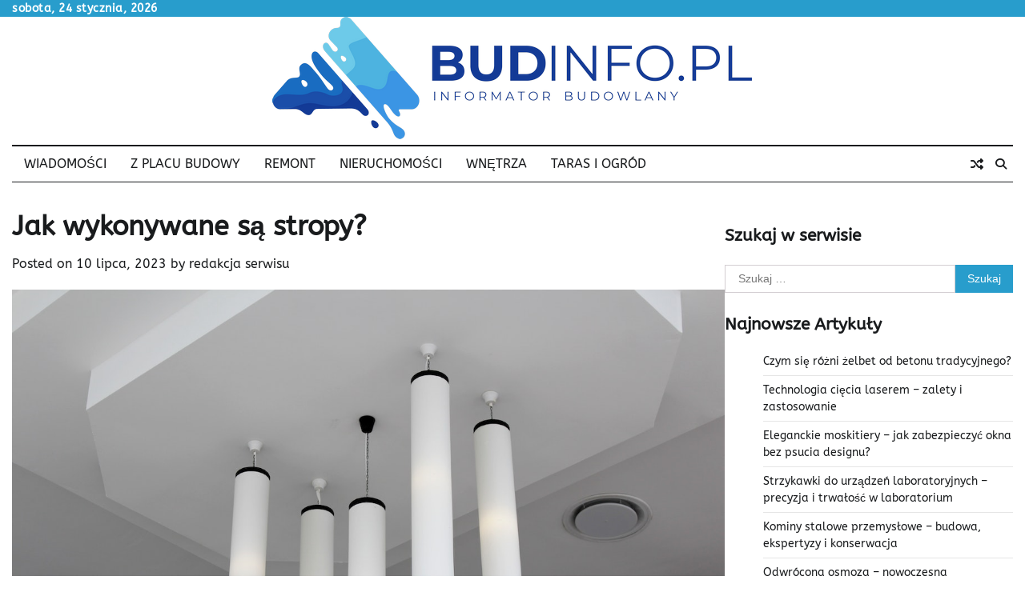

--- FILE ---
content_type: text/html; charset=UTF-8
request_url: https://budinfo.pl/jak-wykonywane-sa-stropy/
body_size: 12103
content:
<!doctype html>
<html lang="pl-PL" prefix="og: https://ogp.me/ns#">
<head>
	<meta charset="UTF-8">
	<meta name="viewport" content="width=device-width, initial-scale=1">
	<link rel="profile" href="https://gmpg.org/xfn/11">

	
<!-- Optymalizacja wyszukiwarek według Rank Math - https://rankmath.com/ -->
<title>Jak wykonywane są stropy? - BUDinfo.pl</title>
<meta name="description" content="Stropy to poziome elementy konstrukcyjne, które oddzielają kolejne kondygnacje w budynkach. Ich głównym zadaniem jest przenoszenie obciążeń pionowych, takich"/>
<meta name="robots" content="index, follow, max-snippet:-1, max-video-preview:-1, max-image-preview:large"/>
<link rel="canonical" href="https://budinfo.pl/jak-wykonywane-sa-stropy/" />
<meta property="og:locale" content="pl_PL" />
<meta property="og:type" content="article" />
<meta property="og:title" content="Jak wykonywane są stropy? - BUDinfo.pl" />
<meta property="og:description" content="Stropy to poziome elementy konstrukcyjne, które oddzielają kolejne kondygnacje w budynkach. Ich głównym zadaniem jest przenoszenie obciążeń pionowych, takich" />
<meta property="og:url" content="https://budinfo.pl/jak-wykonywane-sa-stropy/" />
<meta property="og:site_name" content="BUDinfo.pl" />
<meta property="article:section" content="Wnętrza" />
<meta property="og:image" content="https://budinfo.pl/wp-content/uploads/2023/07/jak-wykonywane-sa-stropy.jpg" />
<meta property="og:image:secure_url" content="https://budinfo.pl/wp-content/uploads/2023/07/jak-wykonywane-sa-stropy.jpg" />
<meta property="og:image:width" content="1280" />
<meta property="og:image:height" content="853" />
<meta property="og:image:alt" content="sufit z lampą" />
<meta property="og:image:type" content="image/jpeg" />
<meta property="article:published_time" content="2023-07-10T10:50:47+00:00" />
<meta name="twitter:card" content="summary_large_image" />
<meta name="twitter:title" content="Jak wykonywane są stropy? - BUDinfo.pl" />
<meta name="twitter:description" content="Stropy to poziome elementy konstrukcyjne, które oddzielają kolejne kondygnacje w budynkach. Ich głównym zadaniem jest przenoszenie obciążeń pionowych, takich" />
<meta name="twitter:image" content="https://budinfo.pl/wp-content/uploads/2023/07/jak-wykonywane-sa-stropy.jpg" />
<meta name="twitter:label1" content="Napisane przez" />
<meta name="twitter:data1" content="redakcja serwisu" />
<meta name="twitter:label2" content="Czas czytania" />
<meta name="twitter:data2" content="1 minuta" />
<script type="application/ld+json" class="rank-math-schema">{"@context":"https://schema.org","@graph":[{"@type":["Person","Organization"],"@id":"https://budinfo.pl/#person","name":"redakcja","logo":{"@type":"ImageObject","@id":"https://budinfo.pl/#logo","url":"https://budinfo.pl/wp-content/uploads/2023/03/budinfo-logo-03-150x150.png","contentUrl":"https://budinfo.pl/wp-content/uploads/2023/03/budinfo-logo-03-150x150.png","caption":"redakcja","inLanguage":"pl-PL"},"image":{"@type":"ImageObject","@id":"https://budinfo.pl/#logo","url":"https://budinfo.pl/wp-content/uploads/2023/03/budinfo-logo-03-150x150.png","contentUrl":"https://budinfo.pl/wp-content/uploads/2023/03/budinfo-logo-03-150x150.png","caption":"redakcja","inLanguage":"pl-PL"}},{"@type":"WebSite","@id":"https://budinfo.pl/#website","url":"https://budinfo.pl","name":"redakcja","publisher":{"@id":"https://budinfo.pl/#person"},"inLanguage":"pl-PL"},{"@type":"ImageObject","@id":"https://budinfo.pl/wp-content/uploads/2023/07/jak-wykonywane-sa-stropy.jpg","url":"https://budinfo.pl/wp-content/uploads/2023/07/jak-wykonywane-sa-stropy.jpg","width":"1280","height":"853","caption":"sufit z lamp\u0105","inLanguage":"pl-PL"},{"@type":"WebPage","@id":"https://budinfo.pl/jak-wykonywane-sa-stropy/#webpage","url":"https://budinfo.pl/jak-wykonywane-sa-stropy/","name":"Jak wykonywane s\u0105 stropy? - BUDinfo.pl","datePublished":"2023-07-10T10:50:47+00:00","dateModified":"2023-07-10T10:50:47+00:00","isPartOf":{"@id":"https://budinfo.pl/#website"},"primaryImageOfPage":{"@id":"https://budinfo.pl/wp-content/uploads/2023/07/jak-wykonywane-sa-stropy.jpg"},"inLanguage":"pl-PL"},{"@type":"Person","@id":"https://budinfo.pl/author/redakcja-serwisu/","name":"redakcja serwisu","url":"https://budinfo.pl/author/redakcja-serwisu/","image":{"@type":"ImageObject","@id":"https://secure.gravatar.com/avatar/61d195151b990a2355e24cd453eafb73f9721dba46fbaa8976f85128c3a44c53?s=96&amp;d=mm&amp;r=g","url":"https://secure.gravatar.com/avatar/61d195151b990a2355e24cd453eafb73f9721dba46fbaa8976f85128c3a44c53?s=96&amp;d=mm&amp;r=g","caption":"redakcja serwisu","inLanguage":"pl-PL"}},{"@type":"BlogPosting","headline":"Jak wykonywane s\u0105 stropy? - BUDinfo.pl","datePublished":"2023-07-10T10:50:47+00:00","dateModified":"2023-07-10T10:50:47+00:00","articleSection":"Wn\u0119trza","author":{"@id":"https://budinfo.pl/author/redakcja-serwisu/","name":"redakcja serwisu"},"publisher":{"@id":"https://budinfo.pl/#person"},"description":"Stropy to poziome elementy konstrukcyjne, kt\u00f3re oddzielaj\u0105 kolejne kondygnacje w budynkach. Ich g\u0142\u00f3wnym zadaniem jest przenoszenie obci\u0105\u017ce\u0144 pionowych, takich","name":"Jak wykonywane s\u0105 stropy? - BUDinfo.pl","@id":"https://budinfo.pl/jak-wykonywane-sa-stropy/#richSnippet","isPartOf":{"@id":"https://budinfo.pl/jak-wykonywane-sa-stropy/#webpage"},"image":{"@id":"https://budinfo.pl/wp-content/uploads/2023/07/jak-wykonywane-sa-stropy.jpg"},"inLanguage":"pl-PL","mainEntityOfPage":{"@id":"https://budinfo.pl/jak-wykonywane-sa-stropy/#webpage"}}]}</script>
<!-- /Wtyczka Rank Math WordPress SEO -->

<link rel="alternate" type="application/rss+xml" title="BUDinfo.pl &raquo; Kanał z wpisami" href="https://budinfo.pl/feed/" />
<link rel="alternate" type="application/rss+xml" title="BUDinfo.pl &raquo; Kanał z komentarzami" href="https://budinfo.pl/comments/feed/" />
<link rel="alternate" type="application/rss+xml" title="BUDinfo.pl &raquo; Jak wykonywane są stropy? Kanał z komentarzami" href="https://budinfo.pl/jak-wykonywane-sa-stropy/feed/" />
<link rel="alternate" title="oEmbed (JSON)" type="application/json+oembed" href="https://budinfo.pl/wp-json/oembed/1.0/embed?url=https%3A%2F%2Fbudinfo.pl%2Fjak-wykonywane-sa-stropy%2F" />
<link rel="alternate" title="oEmbed (XML)" type="text/xml+oembed" href="https://budinfo.pl/wp-json/oembed/1.0/embed?url=https%3A%2F%2Fbudinfo.pl%2Fjak-wykonywane-sa-stropy%2F&#038;format=xml" />
<style id='wp-img-auto-sizes-contain-inline-css'>
img:is([sizes=auto i],[sizes^="auto," i]){contain-intrinsic-size:3000px 1500px}
/*# sourceURL=wp-img-auto-sizes-contain-inline-css */
</style>
<style id='wp-emoji-styles-inline-css'>

	img.wp-smiley, img.emoji {
		display: inline !important;
		border: none !important;
		box-shadow: none !important;
		height: 1em !important;
		width: 1em !important;
		margin: 0 0.07em !important;
		vertical-align: -0.1em !important;
		background: none !important;
		padding: 0 !important;
	}
/*# sourceURL=wp-emoji-styles-inline-css */
</style>
<style id='wp-block-library-inline-css'>
:root{--wp-block-synced-color:#7a00df;--wp-block-synced-color--rgb:122,0,223;--wp-bound-block-color:var(--wp-block-synced-color);--wp-editor-canvas-background:#ddd;--wp-admin-theme-color:#007cba;--wp-admin-theme-color--rgb:0,124,186;--wp-admin-theme-color-darker-10:#006ba1;--wp-admin-theme-color-darker-10--rgb:0,107,160.5;--wp-admin-theme-color-darker-20:#005a87;--wp-admin-theme-color-darker-20--rgb:0,90,135;--wp-admin-border-width-focus:2px}@media (min-resolution:192dpi){:root{--wp-admin-border-width-focus:1.5px}}.wp-element-button{cursor:pointer}:root .has-very-light-gray-background-color{background-color:#eee}:root .has-very-dark-gray-background-color{background-color:#313131}:root .has-very-light-gray-color{color:#eee}:root .has-very-dark-gray-color{color:#313131}:root .has-vivid-green-cyan-to-vivid-cyan-blue-gradient-background{background:linear-gradient(135deg,#00d084,#0693e3)}:root .has-purple-crush-gradient-background{background:linear-gradient(135deg,#34e2e4,#4721fb 50%,#ab1dfe)}:root .has-hazy-dawn-gradient-background{background:linear-gradient(135deg,#faaca8,#dad0ec)}:root .has-subdued-olive-gradient-background{background:linear-gradient(135deg,#fafae1,#67a671)}:root .has-atomic-cream-gradient-background{background:linear-gradient(135deg,#fdd79a,#004a59)}:root .has-nightshade-gradient-background{background:linear-gradient(135deg,#330968,#31cdcf)}:root .has-midnight-gradient-background{background:linear-gradient(135deg,#020381,#2874fc)}:root{--wp--preset--font-size--normal:16px;--wp--preset--font-size--huge:42px}.has-regular-font-size{font-size:1em}.has-larger-font-size{font-size:2.625em}.has-normal-font-size{font-size:var(--wp--preset--font-size--normal)}.has-huge-font-size{font-size:var(--wp--preset--font-size--huge)}.has-text-align-center{text-align:center}.has-text-align-left{text-align:left}.has-text-align-right{text-align:right}.has-fit-text{white-space:nowrap!important}#end-resizable-editor-section{display:none}.aligncenter{clear:both}.items-justified-left{justify-content:flex-start}.items-justified-center{justify-content:center}.items-justified-right{justify-content:flex-end}.items-justified-space-between{justify-content:space-between}.screen-reader-text{border:0;clip-path:inset(50%);height:1px;margin:-1px;overflow:hidden;padding:0;position:absolute;width:1px;word-wrap:normal!important}.screen-reader-text:focus{background-color:#ddd;clip-path:none;color:#444;display:block;font-size:1em;height:auto;left:5px;line-height:normal;padding:15px 23px 14px;text-decoration:none;top:5px;width:auto;z-index:100000}html :where(.has-border-color){border-style:solid}html :where([style*=border-top-color]){border-top-style:solid}html :where([style*=border-right-color]){border-right-style:solid}html :where([style*=border-bottom-color]){border-bottom-style:solid}html :where([style*=border-left-color]){border-left-style:solid}html :where([style*=border-width]){border-style:solid}html :where([style*=border-top-width]){border-top-style:solid}html :where([style*=border-right-width]){border-right-style:solid}html :where([style*=border-bottom-width]){border-bottom-style:solid}html :where([style*=border-left-width]){border-left-style:solid}html :where(img[class*=wp-image-]){height:auto;max-width:100%}:where(figure){margin:0 0 1em}html :where(.is-position-sticky){--wp-admin--admin-bar--position-offset:var(--wp-admin--admin-bar--height,0px)}@media screen and (max-width:600px){html :where(.is-position-sticky){--wp-admin--admin-bar--position-offset:0px}}

/*# sourceURL=wp-block-library-inline-css */
</style><style id='global-styles-inline-css'>
:root{--wp--preset--aspect-ratio--square: 1;--wp--preset--aspect-ratio--4-3: 4/3;--wp--preset--aspect-ratio--3-4: 3/4;--wp--preset--aspect-ratio--3-2: 3/2;--wp--preset--aspect-ratio--2-3: 2/3;--wp--preset--aspect-ratio--16-9: 16/9;--wp--preset--aspect-ratio--9-16: 9/16;--wp--preset--color--black: #000000;--wp--preset--color--cyan-bluish-gray: #abb8c3;--wp--preset--color--white: #ffffff;--wp--preset--color--pale-pink: #f78da7;--wp--preset--color--vivid-red: #cf2e2e;--wp--preset--color--luminous-vivid-orange: #ff6900;--wp--preset--color--luminous-vivid-amber: #fcb900;--wp--preset--color--light-green-cyan: #7bdcb5;--wp--preset--color--vivid-green-cyan: #00d084;--wp--preset--color--pale-cyan-blue: #8ed1fc;--wp--preset--color--vivid-cyan-blue: #0693e3;--wp--preset--color--vivid-purple: #9b51e0;--wp--preset--gradient--vivid-cyan-blue-to-vivid-purple: linear-gradient(135deg,rgb(6,147,227) 0%,rgb(155,81,224) 100%);--wp--preset--gradient--light-green-cyan-to-vivid-green-cyan: linear-gradient(135deg,rgb(122,220,180) 0%,rgb(0,208,130) 100%);--wp--preset--gradient--luminous-vivid-amber-to-luminous-vivid-orange: linear-gradient(135deg,rgb(252,185,0) 0%,rgb(255,105,0) 100%);--wp--preset--gradient--luminous-vivid-orange-to-vivid-red: linear-gradient(135deg,rgb(255,105,0) 0%,rgb(207,46,46) 100%);--wp--preset--gradient--very-light-gray-to-cyan-bluish-gray: linear-gradient(135deg,rgb(238,238,238) 0%,rgb(169,184,195) 100%);--wp--preset--gradient--cool-to-warm-spectrum: linear-gradient(135deg,rgb(74,234,220) 0%,rgb(151,120,209) 20%,rgb(207,42,186) 40%,rgb(238,44,130) 60%,rgb(251,105,98) 80%,rgb(254,248,76) 100%);--wp--preset--gradient--blush-light-purple: linear-gradient(135deg,rgb(255,206,236) 0%,rgb(152,150,240) 100%);--wp--preset--gradient--blush-bordeaux: linear-gradient(135deg,rgb(254,205,165) 0%,rgb(254,45,45) 50%,rgb(107,0,62) 100%);--wp--preset--gradient--luminous-dusk: linear-gradient(135deg,rgb(255,203,112) 0%,rgb(199,81,192) 50%,rgb(65,88,208) 100%);--wp--preset--gradient--pale-ocean: linear-gradient(135deg,rgb(255,245,203) 0%,rgb(182,227,212) 50%,rgb(51,167,181) 100%);--wp--preset--gradient--electric-grass: linear-gradient(135deg,rgb(202,248,128) 0%,rgb(113,206,126) 100%);--wp--preset--gradient--midnight: linear-gradient(135deg,rgb(2,3,129) 0%,rgb(40,116,252) 100%);--wp--preset--font-size--small: 12px;--wp--preset--font-size--medium: 20px;--wp--preset--font-size--large: 36px;--wp--preset--font-size--x-large: 42px;--wp--preset--font-size--regular: 16px;--wp--preset--font-size--larger: 36px;--wp--preset--font-size--huge: 48px;--wp--preset--spacing--20: 0.44rem;--wp--preset--spacing--30: 0.67rem;--wp--preset--spacing--40: 1rem;--wp--preset--spacing--50: 1.5rem;--wp--preset--spacing--60: 2.25rem;--wp--preset--spacing--70: 3.38rem;--wp--preset--spacing--80: 5.06rem;--wp--preset--shadow--natural: 6px 6px 9px rgba(0, 0, 0, 0.2);--wp--preset--shadow--deep: 12px 12px 50px rgba(0, 0, 0, 0.4);--wp--preset--shadow--sharp: 6px 6px 0px rgba(0, 0, 0, 0.2);--wp--preset--shadow--outlined: 6px 6px 0px -3px rgb(255, 255, 255), 6px 6px rgb(0, 0, 0);--wp--preset--shadow--crisp: 6px 6px 0px rgb(0, 0, 0);}:where(.is-layout-flex){gap: 0.5em;}:where(.is-layout-grid){gap: 0.5em;}body .is-layout-flex{display: flex;}.is-layout-flex{flex-wrap: wrap;align-items: center;}.is-layout-flex > :is(*, div){margin: 0;}body .is-layout-grid{display: grid;}.is-layout-grid > :is(*, div){margin: 0;}:where(.wp-block-columns.is-layout-flex){gap: 2em;}:where(.wp-block-columns.is-layout-grid){gap: 2em;}:where(.wp-block-post-template.is-layout-flex){gap: 1.25em;}:where(.wp-block-post-template.is-layout-grid){gap: 1.25em;}.has-black-color{color: var(--wp--preset--color--black) !important;}.has-cyan-bluish-gray-color{color: var(--wp--preset--color--cyan-bluish-gray) !important;}.has-white-color{color: var(--wp--preset--color--white) !important;}.has-pale-pink-color{color: var(--wp--preset--color--pale-pink) !important;}.has-vivid-red-color{color: var(--wp--preset--color--vivid-red) !important;}.has-luminous-vivid-orange-color{color: var(--wp--preset--color--luminous-vivid-orange) !important;}.has-luminous-vivid-amber-color{color: var(--wp--preset--color--luminous-vivid-amber) !important;}.has-light-green-cyan-color{color: var(--wp--preset--color--light-green-cyan) !important;}.has-vivid-green-cyan-color{color: var(--wp--preset--color--vivid-green-cyan) !important;}.has-pale-cyan-blue-color{color: var(--wp--preset--color--pale-cyan-blue) !important;}.has-vivid-cyan-blue-color{color: var(--wp--preset--color--vivid-cyan-blue) !important;}.has-vivid-purple-color{color: var(--wp--preset--color--vivid-purple) !important;}.has-black-background-color{background-color: var(--wp--preset--color--black) !important;}.has-cyan-bluish-gray-background-color{background-color: var(--wp--preset--color--cyan-bluish-gray) !important;}.has-white-background-color{background-color: var(--wp--preset--color--white) !important;}.has-pale-pink-background-color{background-color: var(--wp--preset--color--pale-pink) !important;}.has-vivid-red-background-color{background-color: var(--wp--preset--color--vivid-red) !important;}.has-luminous-vivid-orange-background-color{background-color: var(--wp--preset--color--luminous-vivid-orange) !important;}.has-luminous-vivid-amber-background-color{background-color: var(--wp--preset--color--luminous-vivid-amber) !important;}.has-light-green-cyan-background-color{background-color: var(--wp--preset--color--light-green-cyan) !important;}.has-vivid-green-cyan-background-color{background-color: var(--wp--preset--color--vivid-green-cyan) !important;}.has-pale-cyan-blue-background-color{background-color: var(--wp--preset--color--pale-cyan-blue) !important;}.has-vivid-cyan-blue-background-color{background-color: var(--wp--preset--color--vivid-cyan-blue) !important;}.has-vivid-purple-background-color{background-color: var(--wp--preset--color--vivid-purple) !important;}.has-black-border-color{border-color: var(--wp--preset--color--black) !important;}.has-cyan-bluish-gray-border-color{border-color: var(--wp--preset--color--cyan-bluish-gray) !important;}.has-white-border-color{border-color: var(--wp--preset--color--white) !important;}.has-pale-pink-border-color{border-color: var(--wp--preset--color--pale-pink) !important;}.has-vivid-red-border-color{border-color: var(--wp--preset--color--vivid-red) !important;}.has-luminous-vivid-orange-border-color{border-color: var(--wp--preset--color--luminous-vivid-orange) !important;}.has-luminous-vivid-amber-border-color{border-color: var(--wp--preset--color--luminous-vivid-amber) !important;}.has-light-green-cyan-border-color{border-color: var(--wp--preset--color--light-green-cyan) !important;}.has-vivid-green-cyan-border-color{border-color: var(--wp--preset--color--vivid-green-cyan) !important;}.has-pale-cyan-blue-border-color{border-color: var(--wp--preset--color--pale-cyan-blue) !important;}.has-vivid-cyan-blue-border-color{border-color: var(--wp--preset--color--vivid-cyan-blue) !important;}.has-vivid-purple-border-color{border-color: var(--wp--preset--color--vivid-purple) !important;}.has-vivid-cyan-blue-to-vivid-purple-gradient-background{background: var(--wp--preset--gradient--vivid-cyan-blue-to-vivid-purple) !important;}.has-light-green-cyan-to-vivid-green-cyan-gradient-background{background: var(--wp--preset--gradient--light-green-cyan-to-vivid-green-cyan) !important;}.has-luminous-vivid-amber-to-luminous-vivid-orange-gradient-background{background: var(--wp--preset--gradient--luminous-vivid-amber-to-luminous-vivid-orange) !important;}.has-luminous-vivid-orange-to-vivid-red-gradient-background{background: var(--wp--preset--gradient--luminous-vivid-orange-to-vivid-red) !important;}.has-very-light-gray-to-cyan-bluish-gray-gradient-background{background: var(--wp--preset--gradient--very-light-gray-to-cyan-bluish-gray) !important;}.has-cool-to-warm-spectrum-gradient-background{background: var(--wp--preset--gradient--cool-to-warm-spectrum) !important;}.has-blush-light-purple-gradient-background{background: var(--wp--preset--gradient--blush-light-purple) !important;}.has-blush-bordeaux-gradient-background{background: var(--wp--preset--gradient--blush-bordeaux) !important;}.has-luminous-dusk-gradient-background{background: var(--wp--preset--gradient--luminous-dusk) !important;}.has-pale-ocean-gradient-background{background: var(--wp--preset--gradient--pale-ocean) !important;}.has-electric-grass-gradient-background{background: var(--wp--preset--gradient--electric-grass) !important;}.has-midnight-gradient-background{background: var(--wp--preset--gradient--midnight) !important;}.has-small-font-size{font-size: var(--wp--preset--font-size--small) !important;}.has-medium-font-size{font-size: var(--wp--preset--font-size--medium) !important;}.has-large-font-size{font-size: var(--wp--preset--font-size--large) !important;}.has-x-large-font-size{font-size: var(--wp--preset--font-size--x-large) !important;}
/*# sourceURL=global-styles-inline-css */
</style>

<style id='classic-theme-styles-inline-css'>
/*! This file is auto-generated */
.wp-block-button__link{color:#fff;background-color:#32373c;border-radius:9999px;box-shadow:none;text-decoration:none;padding:calc(.667em + 2px) calc(1.333em + 2px);font-size:1.125em}.wp-block-file__button{background:#32373c;color:#fff;text-decoration:none}
/*# sourceURL=/wp-includes/css/classic-themes.min.css */
</style>
<link rel='stylesheet' id='web-news-fonts-css' href='https://budinfo.pl/wp-content/fonts/54e7e0f941dbabc4aed538fd46ed1f51.css' media='all' />
<link rel='stylesheet' id='web-news-slick-style-css' href='https://budinfo.pl/wp-content/themes/web-news/assets/css/slick.min.css?ver=1.8.0' media='all' />
<link rel='stylesheet' id='web-news-fontawesome-style-css' href='https://budinfo.pl/wp-content/themes/web-news/assets/css/fontawesome.min.css?ver=1.8.0' media='all' />
<link rel='stylesheet' id='web-news-endless-river-style-css' href='https://budinfo.pl/wp-content/themes/web-news/assets/css/endless-river.min.css?ver=1.8.0' media='all' />
<link rel='stylesheet' id='web-news-blocks-style-css' href='https://budinfo.pl/wp-content/themes/web-news/assets/css/blocks.min.css?ver=6.9' media='all' />
<link rel='stylesheet' id='web-news-style-css' href='https://budinfo.pl/wp-content/themes/web-news/style.css?ver=1.1.1' media='all' />
<script src="https://budinfo.pl/wp-includes/js/jquery/jquery.min.js?ver=3.7.1" id="jquery-core-js"></script>
<script src="https://budinfo.pl/wp-includes/js/jquery/jquery-migrate.min.js?ver=3.4.1" id="jquery-migrate-js"></script>
<link rel="https://api.w.org/" href="https://budinfo.pl/wp-json/" /><link rel="alternate" title="JSON" type="application/json" href="https://budinfo.pl/wp-json/wp/v2/posts/1853" /><link rel="EditURI" type="application/rsd+xml" title="RSD" href="https://budinfo.pl/xmlrpc.php?rsd" />
<meta name="generator" content="WordPress 6.9" />
<link rel='shortlink' href='https://budinfo.pl/?p=1853' />
<link rel="pingback" href="https://budinfo.pl/xmlrpc.php">
<style type="text/css" id="breadcrumb-trail-css">.trail-items li:not(:last-child):after {content: "/";}</style>
	<style type="text/css">

		/* Site title and tagline color css */
		.site-title a{
			color: #1c008c;
		}
		.site-description {
			color: #404040;
		}
		/* End Site title and tagline color css */

		/*Typography CSS*/

		
		
		
		
	/*End Typography CSS*/

</style>

			<style type="text/css">
					.site-title a{
				color: #1c008c;
			}
				</style>
		<link rel="icon" href="https://budinfo.pl/wp-content/uploads/2023/03/cropped-budinfo-favicon-32x32.png" sizes="32x32" />
<link rel="icon" href="https://budinfo.pl/wp-content/uploads/2023/03/cropped-budinfo-favicon-192x192.png" sizes="192x192" />
<link rel="apple-touch-icon" href="https://budinfo.pl/wp-content/uploads/2023/03/cropped-budinfo-favicon-180x180.png" />
<meta name="msapplication-TileImage" content="https://budinfo.pl/wp-content/uploads/2023/03/cropped-budinfo-favicon-270x270.png" />
</head>

<body data-rsssl=1 class="wp-singular post-template-default single single-post postid-1853 single-format-standard wp-custom-logo wp-embed-responsive wp-theme-web-news light-mode section-header-1 right-sidebar">
		<div id="page" class="site">
		<a class="skip-link screen-reader-text" href="#primary-content">Skip to content</a>

		<div id="loader">
			<div class="loader-container">
				<div id="preloader">
					<div class="dots-1"></div>
				</div>
			</div>
		</div><!-- #loader -->

		<header id="masthead" class="site-header">
			<div class="top-header">
				<div class="theme-wrapper">
					<div class="top-header-wrap">
						<div class="left-side">
							<div class="top-info">
								sobota, 24 stycznia, 2026							</div>
						</div>
						<div class="right-side">
							<div class="social-icons">
															</div>
						</div>
					</div>
				</div>
			</div>
			<div class="middle-header " style="background-image: url('')">
				<div class="theme-wrapper">
										<div class="middle-header-wrap no-image">

						<div class="site-branding">
															<div class="site-logo">
									<a href="https://budinfo.pl/" class="custom-logo-link" rel="home"><img width="600" height="153" src="https://budinfo.pl/wp-content/uploads/2023/03/budinfo-logo-03.png" class="custom-logo" alt="BUDinfo.pl" decoding="async" fetchpriority="high" srcset="https://budinfo.pl/wp-content/uploads/2023/03/budinfo-logo-03.png 600w, https://budinfo.pl/wp-content/uploads/2023/03/budinfo-logo-03-300x77.png 300w" sizes="(max-width: 600px) 100vw, 600px" /></a>								</div>
													</div><!-- .site-branding -->

									</div>
			</div>
		</div>
		<div class="header-outer-wrapper">
			<div class="adore-header">
				<div class="theme-wrapper">
					<div class="header-wrapper">
						<div class="header-nav-search">
							<div class="header-navigation">
								<nav id="site-navigation" class="main-navigation">
									<button class="menu-toggle" aria-controls="primary-menu" aria-expanded="false">
										<span></span>
										<span></span>
										<span></span>
									</button>
									<div class="menu-menu-glowne-container"><ul id="primary-menu" class="menu"><li id="menu-item-5" class="menu-item menu-item-type-taxonomy menu-item-object-category menu-item-5"><a href="https://budinfo.pl/wiadomosci/">Wiadomości</a></li>
<li id="menu-item-16" class="menu-item menu-item-type-taxonomy menu-item-object-category menu-item-16"><a href="https://budinfo.pl/z-placu-budowy/">Z placu budowy</a></li>
<li id="menu-item-13" class="menu-item menu-item-type-taxonomy menu-item-object-category menu-item-13"><a href="https://budinfo.pl/remont/">Remont</a></li>
<li id="menu-item-12" class="menu-item menu-item-type-taxonomy menu-item-object-category menu-item-12"><a href="https://budinfo.pl/nieruchomosci/">Nieruchomości</a></li>
<li id="menu-item-15" class="menu-item menu-item-type-taxonomy menu-item-object-category current-post-ancestor current-menu-parent current-post-parent menu-item-15"><a href="https://budinfo.pl/wnetrza/">Wnętrza</a></li>
<li id="menu-item-14" class="menu-item menu-item-type-taxonomy menu-item-object-category menu-item-14"><a href="https://budinfo.pl/taras-i-ogrod/">Taras i ogród</a></li>
</ul></div>								</nav><!-- #site-navigation -->
							</div>
							<div class="header-end">
								<div class="random-post">
																				<a href="https://budinfo.pl/jak-wybrac-bezpieczny-zamek-do-swojego-nowego-domu/" title="View Random Post">
												<i class="fas fa-random"></i>
											</a>
																			</div>
								<div class="navigation-search">
									<div class="navigation-search-wrap">
										<a href="#" title="Search" class="navigation-search-icon">
											<i class="fa fa-search"></i>
										</a>
										<div class="navigation-search-form">
											<form role="search" method="get" class="search-form" action="https://budinfo.pl/">
				<label>
					<span class="screen-reader-text">Szukaj:</span>
					<input type="search" class="search-field" placeholder="Szukaj &hellip;" value="" name="s" />
				</label>
				<input type="submit" class="search-submit" value="Szukaj" />
			</form>										</div>
									</div>
								</div>
							</div>
						</div>
					</div>
				</div>
			</div>
		</div>
	</header><!-- #masthead -->

	<div id="primary-content" class="primary-content">
		
			<div id="content" class="site-content theme-wrapper">
				<div class="theme-wrap">
				
<main id="primary" class="site-main">

	
<article id="post-1853" class="post-1853 post type-post status-publish format-standard has-post-thumbnail hentry category-wnetrza">
			<header class="entry-header">
			<h1 class="entry-title">Jak wykonywane są stropy?</h1>		</header><!-- .entry-header -->
					<div class="entry-meta">
				<span class="posted-on">Posted on <a href="https://budinfo.pl/jak-wykonywane-sa-stropy/" rel="bookmark"><time class="entry-date published updated" datetime="2023-07-10T10:50:47+00:00">10 lipca, 2023</time></a></span><span class="byline"> by <span class="author vcard"><a class="url fn n" href="https://budinfo.pl/author/redakcja-serwisu/">redakcja serwisu</a></span></span>			</div><!-- .entry-meta -->
				
	
		<div class="post-thumbnail">
			<img width="1280" height="853" src="https://budinfo.pl/wp-content/uploads/2023/07/jak-wykonywane-sa-stropy.jpg" class="attachment-post-thumbnail size-post-thumbnail wp-post-image" alt="sufit z lampą" decoding="async" srcset="https://budinfo.pl/wp-content/uploads/2023/07/jak-wykonywane-sa-stropy.jpg 1280w, https://budinfo.pl/wp-content/uploads/2023/07/jak-wykonywane-sa-stropy-300x200.jpg 300w, https://budinfo.pl/wp-content/uploads/2023/07/jak-wykonywane-sa-stropy-1024x682.jpg 1024w, https://budinfo.pl/wp-content/uploads/2023/07/jak-wykonywane-sa-stropy-768x512.jpg 768w" sizes="(max-width: 1280px) 100vw, 1280px" />		</div><!-- .post-thumbnail -->

		
		<div class="entry-content">
			<p style="text-align: justify;"><b>Stropy to poziome elementy konstrukcyjne, które oddzielają kolejne kondygnacje w budynkach. Ich głównym zadaniem jest przenoszenie obciążeń pionowych, takich jak waga ścian i dachu, na elementy nośne, takie jak słupy i ściany nośne.</b></p>
<p><span id="more-1853"></span></p>
<h2 style="text-align: left;"><span style="font-weight: 400;">Co to są stropy i jakie są ich rodzaje?</span></h2>
<p style="text-align: justify;"><span style="font-weight: 400;">Stropy są zazwyczaj wykonane z betonu, stali lub drewna. W zależności od materiału, z jakiego są wykonane, można wyróżnić różne rodzaje stropów. Składają się z prefabrykowanych belek i płyty żelbetowej. Konstrukcja ta jest wyjątkowo wytrzymała i stabilna, co pozwala na przenoszenie dużej ilości obciążeń. </span><a href="https://www.domet24.pl/materialy-budowlane/stropyinadrpoza" target="_blank" rel="noopener"><span style="font-weight: 400;">Stropy w Ostrowie Wielkopolskim</span></a><span style="font-weight: 400;"> (żelbetowe), są powszechnie stosowane w budynkach mieszkalnych, biurowych i przemysłowych. </span></p>
<p style="text-align: justify;"><span style="font-weight: 400;">Stropy drewniane wykorzystują belki drewniane jako elementy nośne. Są stosowane przede wszystkim w budynkach o mniejszej skali, takich jak domy jednorodzinne czy niewielkie budynki usługowe. Stropy drewniane charakteryzują się lekkością i prostotą montażu. Stropy stalowe składają się z prefabrykowanych belek stalowych lub stalowych płyt. Są często stosowane w halach przemysłowych, magazynach i budynkach handlowych. Stropy stalowe są lekkie, wytrzymałe i umożliwiają łatwą adaptację przestrzeni. </span></p>
<h2 style="text-align: left;"><span style="font-weight: 400;">Jakie są podstawowe procesy wykonania stropów?</span></h2>
<p style="text-align: justify;"><span style="font-weight: 400;">Wykonanie stropów wymaga zastosowania kilku kluczowych kroków. Przed rozpoczęciem budowy stropu, inżynierowie opracowują szczegółowe projekty, uwzględniając obciążenia, wymiary oraz materiały konstrukcyjne. Projektowanie jest niezwykle istotne dla zapewnienia bezpieczeństwa i trwałości stropu. Przed rozpoczęciem montażu stropu należy odpowiednio przygotować miejsce budowy. Oznacza to usunięcie wszelkich przeszkód, wzmocnienie konstrukcji nośnej i przygotowanie podłoża. </span></p>
<p style="text-align: justify;"><span style="font-weight: 400;">Następnym krokiem jest montaż elementów nośnych, takich jak słupy i ściany nośne. Te elementy stanowią podstawę, na której opiera się konstrukcja stropu. Po zakończeniu montażu elementów nośnych można przystąpić do montażu stropu. W przypadku stropów żelbetowych prefabrykowane belki i płyty żelbetowe są umieszczane na wcześniej zamontowanych elementach nośnych. W przypadku stropów drewnianych lub stalowych, belki lub płyty są montowane w odpowiednich odstępach, tworząc w ten sposób powierzchnię nośną. Po zakończeniu montażu stropu przeprowadza się prace wykończeniowe, takie jak nakładanie </span><a href="https://www.multiprzemysl.pl/artykul/jakie-dachy-pokrywa-sie-papa-229946" target="_blank" rel="noopener"><span style="font-weight: 400;">papy w Ostrowie Wielkopolskim</span></a><span style="font-weight: 400;">, wylewanie posadzek czy malowanie.</span></p>
		</div><!-- .entry-content -->
	<footer class="entry-footer">
		<span class="cat-links">Posted in <a href="https://budinfo.pl/wnetrza/" rel="category tag">Wnętrza</a></span>	</footer><!-- .entry-footer -->
</article><!-- #post-1853 -->

	<nav class="navigation post-navigation" aria-label="Wpisy">
		<h2 class="screen-reader-text">Nawigacja wpisu</h2>
		<div class="nav-links"><div class="nav-previous"><a href="https://budinfo.pl/jakie-cechy-charakteryzuja-lustra-dekoracyjne/" rel="prev"><span class="nav-subtitle">Previous:</span> <span class="nav-title">Jakie cechy charakteryzują lustra dekoracyjne?</span></a></div><div class="nav-next"><a href="https://budinfo.pl/czym-sie-charakteryzuja-domy-kopulowe/" rel="next"><span class="nav-subtitle">Next:</span> <span class="nav-title">Czym się charakteryzują domy kopułowe?</span></a></div></div>
	</nav>					<div class="related-posts">
						<h2>Related Posts</h2>
						<div class="theme-archive-layout grid-layout grid-column-3">
															<article id="post-2166" class="post-2166 post type-post status-publish format-standard has-post-thumbnail hentry category-wnetrza">
									<div class="post-item post-grid">
										<div class="post-item-image">
											
		<div class="post-thumbnail">
			<img width="1280" height="853" src="https://budinfo.pl/wp-content/uploads/2024/01/zaluzje-drewniane-kiedy-warto-sie-na-nie-zdecydowac.jpg" class="attachment-post-thumbnail size-post-thumbnail wp-post-image" alt="zaluzje drewniane" decoding="async" srcset="https://budinfo.pl/wp-content/uploads/2024/01/zaluzje-drewniane-kiedy-warto-sie-na-nie-zdecydowac.jpg 1280w, https://budinfo.pl/wp-content/uploads/2024/01/zaluzje-drewniane-kiedy-warto-sie-na-nie-zdecydowac-300x200.jpg 300w, https://budinfo.pl/wp-content/uploads/2024/01/zaluzje-drewniane-kiedy-warto-sie-na-nie-zdecydowac-1024x682.jpg 1024w, https://budinfo.pl/wp-content/uploads/2024/01/zaluzje-drewniane-kiedy-warto-sie-na-nie-zdecydowac-768x512.jpg 768w" sizes="(max-width: 1280px) 100vw, 1280px" />		</div><!-- .post-thumbnail -->

												</div>
										<div class="post-item-content">
											<div class="entry-cat no-bg">
												<ul class="post-categories">
	<li><a href="https://budinfo.pl/wnetrza/" rel="category tag">Wnętrza</a></li></ul>											</div>
											<h2 class="entry-title"><a href="https://budinfo.pl/zaluzje-drewniane-kiedy-warto-sie-na-nie-zdecydowac/" rel="bookmark">Żaluzje drewniane &#8211; kiedy warto się na nie zdecydować?</a></h2>											<ul class="entry-meta">
												<li class="post-author"> <a href="https://budinfo.pl/author/redakcja-serwisu/">redakcja serwisu</a></li>
												<li class="post-date"> <span class="far fa-calendar-alt"></span>5 stycznia, 2024</li>
												<li class="post-comment"> <span class="far fa-comment"></span>0</li>
											</ul>
											<div class="post-content">
												<p>Wybór odpowiednich osłon okiennych to istotna decyzja dla każdego właściciela domu lub mieszkania. Nie tylko wpływają one na estetykę wnętrza, ale także na funkcjonalność i komfort użytkowania przestrzeni. Wśród dostępnych [&hellip;]</p>
											</div><!-- post-content -->
										</div>
									</div>
								</article>
																<article id="post-179" class="post-179 post type-post status-publish format-standard has-post-thumbnail hentry category-wiadomosci category-wnetrza">
									<div class="post-item post-grid">
										<div class="post-item-image">
											
		<div class="post-thumbnail">
			<img width="1200" height="853" src="https://budinfo.pl/wp-content/uploads/2021/08/pexels-jean-van-der-meulen-1457842.jpg" class="attachment-post-thumbnail size-post-thumbnail wp-post-image" alt="salon" decoding="async" srcset="https://budinfo.pl/wp-content/uploads/2021/08/pexels-jean-van-der-meulen-1457842.jpg 1200w, https://budinfo.pl/wp-content/uploads/2021/08/pexels-jean-van-der-meulen-1457842-300x213.jpg 300w, https://budinfo.pl/wp-content/uploads/2021/08/pexels-jean-van-der-meulen-1457842-1024x728.jpg 1024w, https://budinfo.pl/wp-content/uploads/2021/08/pexels-jean-van-der-meulen-1457842-768x546.jpg 768w" sizes="(max-width: 1200px) 100vw, 1200px" />		</div><!-- .post-thumbnail -->

												</div>
										<div class="post-item-content">
											<div class="entry-cat no-bg">
												<ul class="post-categories">
	<li><a href="https://budinfo.pl/wiadomosci/" rel="category tag">Wiadomości</a></li>
	<li><a href="https://budinfo.pl/wnetrza/" rel="category tag">Wnętrza</a></li></ul>											</div>
											<h2 class="entry-title"><a href="https://budinfo.pl/czy-klimatyzacja-moze-ochronic-przed-wirusami-i-bakteriami/" rel="bookmark">Czy klimatyzacja może ochronić przed wirusami i bakteriami?</a></h2>											<ul class="entry-meta">
												<li class="post-author"> <a href="https://budinfo.pl/author/redakcja-serwisu/">redakcja serwisu</a></li>
												<li class="post-date"> <span class="far fa-calendar-alt"></span>18 maja, 2021</li>
												<li class="post-comment"> <span class="far fa-comment"></span>0</li>
											</ul>
											<div class="post-content">
												<p>W okresie letnim, kiedy doskwierają upały, a wilgotność powietrza daje się we znaki, chcemy by w naszym domu zawsze panowała odpowiednia temperatura. Dzięki nowoczesnej technologii klimatyzacyjnej możemy sprawić, że schłodzone [&hellip;]</p>
											</div><!-- post-content -->
										</div>
									</div>
								</article>
																<article id="post-1976" class="post-1976 post type-post status-publish format-standard has-post-thumbnail hentry category-wnetrza">
									<div class="post-item post-grid">
										<div class="post-item-image">
											
		<div class="post-thumbnail">
			<img width="1280" height="853" src="https://budinfo.pl/wp-content/uploads/2023/08/jak-wybrac-odpowiednie-drzwi-szklane.jpg" class="attachment-post-thumbnail size-post-thumbnail wp-post-image" alt="szklane drzwi" decoding="async" loading="lazy" srcset="https://budinfo.pl/wp-content/uploads/2023/08/jak-wybrac-odpowiednie-drzwi-szklane.jpg 1280w, https://budinfo.pl/wp-content/uploads/2023/08/jak-wybrac-odpowiednie-drzwi-szklane-300x200.jpg 300w, https://budinfo.pl/wp-content/uploads/2023/08/jak-wybrac-odpowiednie-drzwi-szklane-1024x682.jpg 1024w, https://budinfo.pl/wp-content/uploads/2023/08/jak-wybrac-odpowiednie-drzwi-szklane-768x512.jpg 768w" sizes="auto, (max-width: 1280px) 100vw, 1280px" />		</div><!-- .post-thumbnail -->

												</div>
										<div class="post-item-content">
											<div class="entry-cat no-bg">
												<ul class="post-categories">
	<li><a href="https://budinfo.pl/wnetrza/" rel="category tag">Wnętrza</a></li></ul>											</div>
											<h2 class="entry-title"><a href="https://budinfo.pl/jak-wybrac-odpowiednie-drzwi-szklane/" rel="bookmark">Jak wybrać odpowiednie drzwi szklane? </a></h2>											<ul class="entry-meta">
												<li class="post-author"> <a href="https://budinfo.pl/author/redakcja-serwisu/">redakcja serwisu</a></li>
												<li class="post-date"> <span class="far fa-calendar-alt"></span>9 sierpnia, 2023</li>
												<li class="post-comment"> <span class="far fa-comment"></span>0</li>
											</ul>
											<div class="post-content">
												<p>Drzwi szklane to eleganckie i nowoczesne rozwiązanie, które można zastosować zarówno w mieszkaniu, jak i w biurze. Stanowią one nie tylko funkcjonalny element wyposażenia, ale również estetyczny element, który nadaje [&hellip;]</p>
											</div><!-- post-content -->
										</div>
									</div>
								</article>
														</div>
					</div>
					
<div id="comments" class="comments-area">

		<div id="respond" class="comment-respond">
		<h3 id="reply-title" class="comment-reply-title">Dodaj komentarz <small><a rel="nofollow" id="cancel-comment-reply-link" href="/jak-wykonywane-sa-stropy/#respond" style="display:none;">Anuluj pisanie odpowiedzi</a></small></h3><p class="must-log-in">Musisz się <a href="https://budinfo.pl/wp-login.php?redirect_to=https%3A%2F%2Fbudinfo.pl%2Fjak-wykonywane-sa-stropy%2F">zalogować</a>, aby móc dodać komentarz.</p>	</div><!-- #respond -->
	
</div><!-- #comments -->

	</main><!-- #main -->

	
<aside id="secondary" class="widget-area">
	<section id="search-2" class="widget widget_search"><h2 class="widget-title">Szukaj w serwisie</h2><form role="search" method="get" class="search-form" action="https://budinfo.pl/">
				<label>
					<span class="screen-reader-text">Szukaj:</span>
					<input type="search" class="search-field" placeholder="Szukaj &hellip;" value="" name="s" />
				</label>
				<input type="submit" class="search-submit" value="Szukaj" />
			</form></section>
		<section id="recent-posts-2" class="widget widget_recent_entries">
		<h2 class="widget-title">Najnowsze Artykuły</h2>
		<ul>
											<li>
					<a href="https://budinfo.pl/czym-sie-rozni-zelbet-od-betonu-tradycyjnego/">Czym się różni żelbet od betonu tradycyjnego?</a>
									</li>
											<li>
					<a href="https://budinfo.pl/technologia-ciecia-laserem-zalety-i-zastosowanie/">Technologia cięcia laserem &#8211; zalety i zastosowanie</a>
									</li>
											<li>
					<a href="https://budinfo.pl/eleganckie-moskitiery-jak-zabezpieczyc-okna-bez-psucia-designu/">Eleganckie moskitiery – jak zabezpieczyć okna bez psucia designu?</a>
									</li>
											<li>
					<a href="https://budinfo.pl/strzykawki-do-urzadzen-laboratoryjnych-precyzja-i-trwalosc-w-laboratorium/">Strzykawki do urządzeń laboratoryjnych – precyzja i trwałość w laboratorium</a>
									</li>
											<li>
					<a href="https://budinfo.pl/kominy-stalowe-przemyslowe-budowa-ekspertyzy-i-konserwacja/">Kominy stalowe przemysłowe – budowa, ekspertyzy i konserwacja</a>
									</li>
											<li>
					<a href="https://budinfo.pl/odwrocona-osmoza-nowoczesna-technologia-czystej-wody-w-przemysle-i-domu/">Odwrócona osmoza – nowoczesna technologia czystej wody w przemyśle i domu</a>
									</li>
											<li>
					<a href="https://budinfo.pl/aluminiowe-pergole-harmonia-designu-i-ekologii/">Aluminiowe Pergole: Harmonia Designu i Ekologii</a>
									</li>
											<li>
					<a href="https://budinfo.pl/freifrau-luksus-i-komfort-w-nowoczesnym-designie/">Freifrau: Luksus i Komfort w Nowoczesnym Designie</a>
									</li>
											<li>
					<a href="https://budinfo.pl/siatki-zgrzewane-niezawodna-wszechstronnosc-dla-kazdej-branzy/">Siatki Zgrzewane: Niezawodna Wszechstronność dla Każdej Branży</a>
									</li>
											<li>
					<a href="https://budinfo.pl/pergole-aluminiowe-trwale-estetyczne-i-ekologiczne-schronienie-dla-twojego-ogrodu/">Pergole Aluminiowe: Trwałe, Estetyczne i Ekologiczne Schronienie dla Twojego Ogrodu</a>
									</li>
					</ul>

		</section><section id="block-4" class="widget widget_block">Zobacz także:<br />
<a href="http://e-elewacje.pl">e-elewacje.pl</a><br />
<a href="http://portalnarzedziowy.pl/">portalnarzedziowy.pl</a><br />
<a href="http://www.onarzedziach.pl/">www.onarzedziach.pl</a><br />
<a href="http://www.olazienkach.pl/">www.olazienkach.pl</a><br />
<a href="http://e-hale.pl/">e-hale.pl</a></section></aside><!-- #secondary -->

</div>

</div>
</div><!-- #content -->

	
<footer id="colophon" class="site-footer">
		<div class="bottom-footer">
		<div class="theme-wrapper">
			<div class="bottom-footer-info">
				<div class="site-info">
					<span>
						Copyright &copy; 2026 <a href="https://budinfo.pl/">BUDinfo.pl</a>						Theme: Web News By <a href="https://adorethemes.com/">Adore Themes</a>.					</span>	
				</div><!-- .site-info -->
			</div>
		</div>
	</div>
</footer><!-- #colophon -->

	<a href="#" id="scroll-to-top" class="web-news-scroll-to-top"><i class="fas fa-chevron-up"></i></a>		

</div><!-- #page -->

<script type="speculationrules">
{"prefetch":[{"source":"document","where":{"and":[{"href_matches":"/*"},{"not":{"href_matches":["/wp-*.php","/wp-admin/*","/wp-content/uploads/*","/wp-content/*","/wp-content/plugins/*","/wp-content/themes/web-news/*","/*\\?(.+)"]}},{"not":{"selector_matches":"a[rel~=\"nofollow\"]"}},{"not":{"selector_matches":".no-prefetch, .no-prefetch a"}}]},"eagerness":"conservative"}]}
</script>
<script src="https://budinfo.pl/wp-content/themes/web-news/assets/js/navigation.min.js?ver=1.1.1" id="web-news-navigation-js"></script>
<script src="https://budinfo.pl/wp-content/themes/web-news/assets/js/slick.min.js?ver=1.8.0" id="web-news-slick-script-js"></script>
<script src="https://budinfo.pl/wp-content/themes/web-news/assets/js/endless-river.min.js?ver=1.8.0" id="web-news-endless-river-script-js"></script>
<script src="https://budinfo.pl/wp-content/themes/web-news/assets/js/custom.min.js?ver=1.1.1" id="web-news-custom-script-js"></script>
<script src="https://budinfo.pl/wp-includes/js/comment-reply.min.js?ver=6.9" id="comment-reply-js" async data-wp-strategy="async" fetchpriority="low"></script>
<script id="wp-emoji-settings" type="application/json">
{"baseUrl":"https://s.w.org/images/core/emoji/17.0.2/72x72/","ext":".png","svgUrl":"https://s.w.org/images/core/emoji/17.0.2/svg/","svgExt":".svg","source":{"concatemoji":"https://budinfo.pl/wp-includes/js/wp-emoji-release.min.js?ver=6.9"}}
</script>
<script type="module">
/*! This file is auto-generated */
const a=JSON.parse(document.getElementById("wp-emoji-settings").textContent),o=(window._wpemojiSettings=a,"wpEmojiSettingsSupports"),s=["flag","emoji"];function i(e){try{var t={supportTests:e,timestamp:(new Date).valueOf()};sessionStorage.setItem(o,JSON.stringify(t))}catch(e){}}function c(e,t,n){e.clearRect(0,0,e.canvas.width,e.canvas.height),e.fillText(t,0,0);t=new Uint32Array(e.getImageData(0,0,e.canvas.width,e.canvas.height).data);e.clearRect(0,0,e.canvas.width,e.canvas.height),e.fillText(n,0,0);const a=new Uint32Array(e.getImageData(0,0,e.canvas.width,e.canvas.height).data);return t.every((e,t)=>e===a[t])}function p(e,t){e.clearRect(0,0,e.canvas.width,e.canvas.height),e.fillText(t,0,0);var n=e.getImageData(16,16,1,1);for(let e=0;e<n.data.length;e++)if(0!==n.data[e])return!1;return!0}function u(e,t,n,a){switch(t){case"flag":return n(e,"\ud83c\udff3\ufe0f\u200d\u26a7\ufe0f","\ud83c\udff3\ufe0f\u200b\u26a7\ufe0f")?!1:!n(e,"\ud83c\udde8\ud83c\uddf6","\ud83c\udde8\u200b\ud83c\uddf6")&&!n(e,"\ud83c\udff4\udb40\udc67\udb40\udc62\udb40\udc65\udb40\udc6e\udb40\udc67\udb40\udc7f","\ud83c\udff4\u200b\udb40\udc67\u200b\udb40\udc62\u200b\udb40\udc65\u200b\udb40\udc6e\u200b\udb40\udc67\u200b\udb40\udc7f");case"emoji":return!a(e,"\ud83e\u1fac8")}return!1}function f(e,t,n,a){let r;const o=(r="undefined"!=typeof WorkerGlobalScope&&self instanceof WorkerGlobalScope?new OffscreenCanvas(300,150):document.createElement("canvas")).getContext("2d",{willReadFrequently:!0}),s=(o.textBaseline="top",o.font="600 32px Arial",{});return e.forEach(e=>{s[e]=t(o,e,n,a)}),s}function r(e){var t=document.createElement("script");t.src=e,t.defer=!0,document.head.appendChild(t)}a.supports={everything:!0,everythingExceptFlag:!0},new Promise(t=>{let n=function(){try{var e=JSON.parse(sessionStorage.getItem(o));if("object"==typeof e&&"number"==typeof e.timestamp&&(new Date).valueOf()<e.timestamp+604800&&"object"==typeof e.supportTests)return e.supportTests}catch(e){}return null}();if(!n){if("undefined"!=typeof Worker&&"undefined"!=typeof OffscreenCanvas&&"undefined"!=typeof URL&&URL.createObjectURL&&"undefined"!=typeof Blob)try{var e="postMessage("+f.toString()+"("+[JSON.stringify(s),u.toString(),c.toString(),p.toString()].join(",")+"));",a=new Blob([e],{type:"text/javascript"});const r=new Worker(URL.createObjectURL(a),{name:"wpTestEmojiSupports"});return void(r.onmessage=e=>{i(n=e.data),r.terminate(),t(n)})}catch(e){}i(n=f(s,u,c,p))}t(n)}).then(e=>{for(const n in e)a.supports[n]=e[n],a.supports.everything=a.supports.everything&&a.supports[n],"flag"!==n&&(a.supports.everythingExceptFlag=a.supports.everythingExceptFlag&&a.supports[n]);var t;a.supports.everythingExceptFlag=a.supports.everythingExceptFlag&&!a.supports.flag,a.supports.everything||((t=a.source||{}).concatemoji?r(t.concatemoji):t.wpemoji&&t.twemoji&&(r(t.twemoji),r(t.wpemoji)))});
//# sourceURL=https://budinfo.pl/wp-includes/js/wp-emoji-loader.min.js
</script>

</body>
</html>
